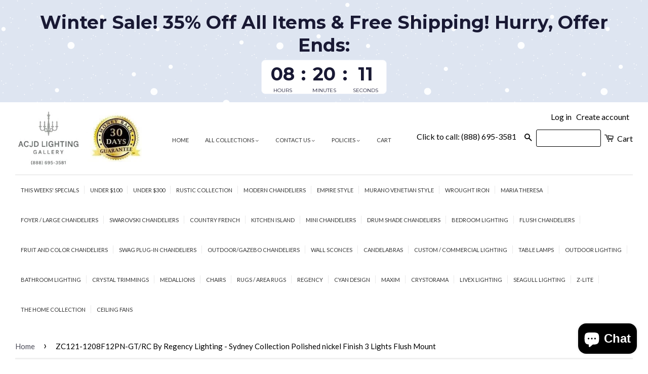

--- FILE ---
content_type: text/html; charset=utf-8
request_url: https://taloncommerce.com/recently_viewed/get_products_changed/?product_ids=634853097514,&shop_url=gallery-67.myshopify.com
body_size: 7
content:
invalid